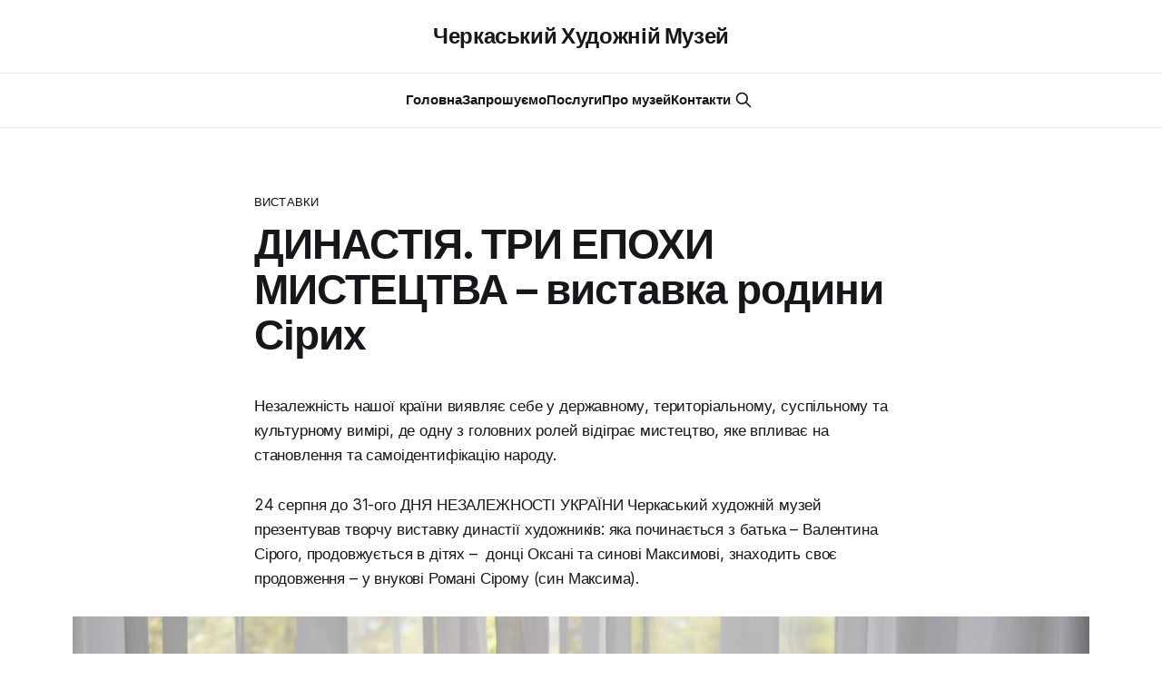

--- FILE ---
content_type: text/html; charset=utf-8
request_url: https://muzey.ck.ua/dinastiia-tri-iepokhi-mistietstvarodina-sirikh-valientin-oksana-maksim-roman/
body_size: 8336
content:
<!DOCTYPE html>
<html lang="uk">
<head>

    <title>ДИНАСТІЯ. ТРИ ЕПОХИ МИСТЕЦТВА – виставка родини Сірих</title>
    <meta charset="utf-8">
    <meta name="viewport" content="width=device-width, initial-scale=1.0">
    
    <link rel="preload" as="style" href="/assets/built/screen.css?v=f1744e1eb7">
    <link rel="preload" as="script" href="/assets/built/source.js?v=f1744e1eb7">

    <link rel="stylesheet" type="text/css" href="/assets/built/screen.css?v=f1744e1eb7">

    <style>
        :root {
            --background-color: #ffffff
        }
    </style>

    <script>
        /* The script for calculating the color contrast has been taken from
        https://gomakethings.com/dynamically-changing-the-text-color-based-on-background-color-contrast-with-vanilla-js/ */
        var accentColor = getComputedStyle(document.documentElement).getPropertyValue('--background-color');
        accentColor = accentColor.trim().slice(1);

        if (accentColor.length === 3) {
            accentColor = accentColor[0] + accentColor[0] + accentColor[1] + accentColor[1] + accentColor[2] + accentColor[2];
        }

        var r = parseInt(accentColor.substr(0, 2), 16);
        var g = parseInt(accentColor.substr(2, 2), 16);
        var b = parseInt(accentColor.substr(4, 2), 16);
        var yiq = ((r * 299) + (g * 587) + (b * 114)) / 1000;
        var textColor = (yiq >= 128) ? 'dark' : 'light';

        document.documentElement.className = `has-${textColor}-text`;
    </script>

    <link rel="canonical" href="https://muzey.ck.ua/dinastiia-tri-iepokhi-mistietstvarodina-sirikh-valientin-oksana-maksim-roman/">
    <meta name="referrer" content="no-referrer-when-downgrade">
    <link rel="amphtml" href="https://muzey.ck.ua/dinastiia-tri-iepokhi-mistietstvarodina-sirikh-valientin-oksana-maksim-roman/amp/">
    
    <meta property="og:site_name" content="Черкаський Художній Музей">
    <meta property="og:type" content="article">
    <meta property="og:title" content="ДИНАСТІЯ. ТРИ ЕПОХИ МИСТЕЦТВА – виставка родини Сірих">
    <meta property="og:description" content="Незалежність нашої країни виявляє себе у державному, територіальному, суспільному та культурному вимірі, де одну з головних ролей відіграє мистецтво, яке впливає на становлення та самоідентифікацію народу.

24 серпня до 31-ого ДНЯ НЕЗАЛЕЖНОСТІ УКРАЇНИ Черкаський художній музей презентував творчу виставку династії художників: яка починається з батька – Валентина Сірого, продовжується в дітях">
    <meta property="og:url" content="https://muzey.ck.ua/dinastiia-tri-iepokhi-mistietstvarodina-sirikh-valientin-oksana-maksim-roman/">
    <meta property="og:image" content="https://muzey.ck.ua/content/images/2022/08/DSC_0017-2.jpg">
    <meta property="article:published_time" content="2022-08-24T15:12:23.000Z">
    <meta property="article:modified_time" content="2022-08-24T15:12:23.000Z">
    <meta property="article:tag" content="Виставки">
    
    <meta property="article:publisher" content="https://www.facebook.com/cherkasy.art.museum/">
    <meta name="twitter:card" content="summary_large_image">
    <meta name="twitter:title" content="ДИНАСТІЯ. ТРИ ЕПОХИ МИСТЕЦТВА – виставка родини Сірих">
    <meta name="twitter:description" content="Незалежність нашої країни виявляє себе у державному, територіальному, суспільному та культурному вимірі, де одну з головних ролей відіграє мистецтво, яке впливає на становлення та самоідентифікацію народу.

24 серпня до 31-ого ДНЯ НЕЗАЛЕЖНОСТІ УКРАЇНИ Черкаський художній музей презентував творчу виставку династії художників: яка починається з батька – Валентина Сірого, продовжується в дітях">
    <meta name="twitter:url" content="https://muzey.ck.ua/dinastiia-tri-iepokhi-mistietstvarodina-sirikh-valientin-oksana-maksim-roman/">
    <meta name="twitter:image" content="https://muzey.ck.ua/content/images/2022/08/DSC_0017-2.jpg">
    <meta name="twitter:label1" content="Written by">
    <meta name="twitter:data1" content="muzey">
    <meta name="twitter:label2" content="Filed under">
    <meta name="twitter:data2" content="Виставки">
    <meta property="og:image:width" content="1200">
    <meta property="og:image:height" content="797">
    
    <script type="application/ld+json">
{
    "@context": "https://schema.org",
    "@type": "Article",
    "publisher": {
        "@type": "Organization",
        "name": "Черкаський Художній Музей",
        "url": "https://muzey.ck.ua/",
        "logo": {
            "@type": "ImageObject",
            "url": "https://muzey.ck.ua/favicon.ico",
            "width": 48,
            "height": 48
        }
    },
    "author": {
        "@type": "Person",
        "name": "muzey",
        "url": "https://muzey.ck.ua/author/muzey/",
        "sameAs": []
    },
    "headline": "ДИНАСТІЯ. ТРИ ЕПОХИ МИСТЕЦТВА – виставка родини Сірих",
    "url": "https://muzey.ck.ua/dinastiia-tri-iepokhi-mistietstvarodina-sirikh-valientin-oksana-maksim-roman/",
    "datePublished": "2022-08-24T15:12:23.000Z",
    "dateModified": "2022-08-24T15:12:23.000Z",
    "image": {
        "@type": "ImageObject",
        "url": "https://muzey.ck.ua/content/images/2022/08/DSC_0017-2.jpg",
        "width": 1200,
        "height": 797
    },
    "keywords": "Виставки",
    "description": "Незалежність нашої країни виявляє себе у державному, територіальному, суспільному та культурному вимірі, де одну з головних ролей відіграє мистецтво, яке впливає на становлення та самоідентифікацію народу.\n\n24 серпня до 31-ого ДНЯ НЕЗАЛЕЖНОСТІ УКРАЇНИ Черкаський художній музей презентував творчу виставку династії художників: яка починається з батька – Валентина Сірого, продовжується в дітях –  донці Оксані та синові Максимові, знаходить своє продовження – у внукові Романі Сірому (син Максима).\n\n",
    "mainEntityOfPage": "https://muzey.ck.ua/dinastiia-tri-iepokhi-mistietstvarodina-sirikh-valientin-oksana-maksim-roman/"
}
    </script>

    <meta name="generator" content="Ghost 5.86">
    <link rel="alternate" type="application/rss+xml" title="Черкаський Художній Музей" href="https://muzey.ck.ua/rss/">
    
    <script defer src="https://cdn.jsdelivr.net/ghost/sodo-search@~1.1/umd/sodo-search.min.js" data-key="9d457958088ecb74727324383c" data-styles="https://cdn.jsdelivr.net/ghost/sodo-search@~1.1/umd/main.css" data-sodo-search="https://muzey.ck.ua/" crossorigin="anonymous"></script>
    
    <link href="https://muzey.ck.ua/webmentions/receive/" rel="webmention">
    <script defer src="/public/cards.min.js?v=f1744e1eb7"></script><style>:root {--ghost-accent-color: #111111;}</style>
    <link rel="stylesheet" type="text/css" href="/public/cards.min.css?v=f1744e1eb7">
    <link rel="icon" type="image/x-icon" href="/content/images/favicon.png">

<style>
  .gh-footer-copyright, .gh-container-title, .gh-footer-logo, .gh-footer-menu, .gh-article-image {
    display: none;
  }
  .gh-footer-bar {
    margin-bottom: -100px;
    padding-block: 0px;
  }
</style>

<script>
  window.addEventListener("load", (event) => {
    let all = document.getElementsByClassName("gh-more is-title");
    let more = document.getElementsByClassName("gh-container-inner gh-inner");
    // console.log(all);
    // console.log(more);

    if (more) {
      more[0].childNodes[1].firstChild.data = "Дивіться ще";
    }

    if (all) {
     all[0].children[0].firstChild.data = "Всі пости";
    }

    // else if (more) {
      
      // more[0].children[0].firstChild.data = "Дивіться ще";
    // }
  });
// 
</script>

<!--<script async src="https://www.googletagmanager.com/gtag/js?id=G-RK06EJ20NV"></script>
<script>
  window.dataLayer = window.dataLayer || [];
  function gtag(){dataLayer.push(arguments);}
  gtag('js', new Date());

  gtag('config', 'G-RK06EJ20NV');
</script>
-->

</head>
<body class="post-template tag-exhibitions tag-hash-import-2024-06-25-12-40 has-sans-title has-sans-body">

<div class="gh-viewport">
    
    <header id="gh-navigation" class="gh-navigation is-stacked gh-outer">
    <div class="gh-navigation-inner gh-inner">

        <div class="gh-navigation-brand">
            <a class="gh-navigation-logo is-title" href="https://muzey.ck.ua">
                    Черкаський Художній Музей
            </a>
            <button class="gh-search gh-icon-button" aria-label="Search this site" data-ghost-search>
    <svg xmlns="http://www.w3.org/2000/svg" fill="none" viewBox="0 0 24 24" stroke="currentColor" stroke-width="2" width="20" height="20"><path stroke-linecap="round" stroke-linejoin="round" d="M21 21l-6-6m2-5a7 7 0 11-14 0 7 7 0 0114 0z"></path></svg></button>            <button class="gh-burger gh-icon-button" aria-label="Menu">
                <svg xmlns="http://www.w3.org/2000/svg" width="24" height="24" fill="currentColor" viewBox="0 0 256 256"><path d="M224,128a8,8,0,0,1-8,8H40a8,8,0,0,1,0-16H216A8,8,0,0,1,224,128ZM40,72H216a8,8,0,0,0,0-16H40a8,8,0,0,0,0,16ZM216,184H40a8,8,0,0,0,0,16H216a8,8,0,0,0,0-16Z"></path></svg>                <svg xmlns="http://www.w3.org/2000/svg" width="24" height="24" fill="currentColor" viewBox="0 0 256 256"><path d="M205.66,194.34a8,8,0,0,1-11.32,11.32L128,139.31,61.66,205.66a8,8,0,0,1-11.32-11.32L116.69,128,50.34,61.66A8,8,0,0,1,61.66,50.34L128,116.69l66.34-66.35a8,8,0,0,1,11.32,11.32L139.31,128Z"></path></svg>            </button>
        </div>

        <nav class="gh-navigation-menu">
            <ul class="nav">
    <li class="nav-golovna"><a href="https://muzey.ck.ua/">Головна</a></li>
    <li class="nav-zaproshuiemo"><a href="https://muzey.ck.ua/invites/">Запрошуємо</a></li>
    <li class="nav-poslughi"><a href="https://muzey.ck.ua/services/">Послуги</a></li>
    <li class="nav-pro-muziei"><a href="https://muzey.ck.ua/about/">Про музей</a></li>
    <li class="nav-kontakti"><a href="https://muzey.ck.ua/contact/">Контакти</a></li>
</ul>

                    <button class="gh-search gh-icon-button" aria-label="Search this site" data-ghost-search>
    <svg xmlns="http://www.w3.org/2000/svg" fill="none" viewBox="0 0 24 24" stroke="currentColor" stroke-width="2" width="20" height="20"><path stroke-linecap="round" stroke-linejoin="round" d="M21 21l-6-6m2-5a7 7 0 11-14 0 7 7 0 0114 0z"></path></svg></button>        </nav>

        <div class="gh-navigation-actions">
        </div>

    </div>
</header>

    

<main class="gh-main">

    <article class="gh-article post tag-exhibitions tag-hash-import-2024-06-25-12-40">

        <header class="gh-article-header gh-canvas">

                <a class="gh-article-tag" href="https://muzey.ck.ua/tag/exhibitions/">Виставки</a>
            <h1 class="gh-article-title is-title">ДИНАСТІЯ. ТРИ ЕПОХИ МИСТЕЦТВА – виставка родини Сірих</h1>


                <figure class="gh-article-image">
        <img
            srcset="/content/images/size/w320/2022/08/DSC_0017-2.jpg 320w,
                    /content/images/size/w600/2022/08/DSC_0017-2.jpg 600w,
                    /content/images/size/w960/2022/08/DSC_0017-2.jpg 960w,
                    /content/images/size/w1200/2022/08/DSC_0017-2.jpg 1200w,
                    /content/images/size/w2000/2022/08/DSC_0017-2.jpg 2000w"
            src="/content/images/size/w1200/2022/08/DSC_0017-2.jpg"
            alt="ДИНАСТІЯ. ТРИ ЕПОХИ МИСТЕЦТВА – виставка родини Сірих"
        >
    </figure>

        </header>

        <section class="gh-content gh-canvas is-body">
            <p>Незалежність нашої країни виявляє себе у державному, територіальному, суспільному та культурному вимірі, де одну з головних ролей відіграє мистецтво, яке впливає на становлення та самоідентифікацію народу.</p><p>24 серпня до 31-ого ДНЯ НЕЗАЛЕЖНОСТІ УКРАЇНИ Черкаський художній музей презентував творчу виставку династії художників: яка починається з батька – Валентина Сірого, продовжується в дітях –  донці Оксані та синові Максимові, знаходить своє продовження – у внукові Романі Сірому (син Максима).</p><figure class="kg-card kg-gallery-card kg-width-wide"><div class="kg-gallery-container"><div class="kg-gallery-row"><div class="kg-gallery-image"><img src="https://muzey.ck.ua/content/images/2022/08/DSC_0024.jpg" width="2000" height="1328" loading="lazy" alt srcset="https://muzey.ck.ua/content/images/size/w600/2022/08/DSC_0024.jpg 600w, https://muzey.ck.ua/content/images/size/w1000/2022/08/DSC_0024.jpg 1000w, https://muzey.ck.ua/content/images/size/w1600/2022/08/DSC_0024.jpg 1600w, https://muzey.ck.ua/content/images/size/w2400/2022/08/DSC_0024.jpg 2400w" sizes="(min-width: 1200px) 1200px"></div></div></div></figure><p><strong>Валентин Сірий (1937-2021 рр.)</strong></p><p>Заслужений художник України. Народився 12 грудня 1937 р. в селі Золотоношка Черкаської області. У 1968 році закінчив Київський художній інститут. Художник від Бога, все життя працював на творчій ниві, дивував світ оригінальними творами в різних напрямках образотворчого мистецтва. Це і кераміка, і плакат, і живопис, скульптура, архітектура та монументальний розпис.</p><figure class="kg-card kg-gallery-card kg-width-wide"><div class="kg-gallery-container"><div class="kg-gallery-row"><div class="kg-gallery-image"><img src="https://muzey.ck.ua/content/images/2022/08/DSC_0017-1.jpg" width="2000" height="1329" loading="lazy" alt srcset="https://muzey.ck.ua/content/images/size/w600/2022/08/DSC_0017-1.jpg 600w, https://muzey.ck.ua/content/images/size/w1000/2022/08/DSC_0017-1.jpg 1000w, https://muzey.ck.ua/content/images/size/w1600/2022/08/DSC_0017-1.jpg 1600w, https://muzey.ck.ua/content/images/size/w2400/2022/08/DSC_0017-1.jpg 2400w" sizes="(min-width: 720px) 720px"></div><div class="kg-gallery-image"><img src="https://muzey.ck.ua/content/images/2022/08/DSC_0021-1.jpg" width="2000" height="1329" loading="lazy" alt srcset="https://muzey.ck.ua/content/images/size/w600/2022/08/DSC_0021-1.jpg 600w, https://muzey.ck.ua/content/images/size/w1000/2022/08/DSC_0021-1.jpg 1000w, https://muzey.ck.ua/content/images/size/w1600/2022/08/DSC_0021-1.jpg 1600w, https://muzey.ck.ua/content/images/size/w2400/2022/08/DSC_0021-1.jpg 2400w" sizes="(min-width: 720px) 720px"></div></div></div></figure><p>Виставки, як обласні, так і республіканські, говорять про потужний творчий потенціал майстра. Коли переглядаєш його робочі альбоми, дивуєшся плодовитості художника та довершеності його ідей – їх вже з альбому можна брати до виконання.</p><figure class="kg-card kg-gallery-card kg-width-wide"><div class="kg-gallery-container"><div class="kg-gallery-row"><div class="kg-gallery-image"><img src="https://muzey.ck.ua/content/images/2022/08/DSC_0042.jpg" width="2000" height="3012" loading="lazy" alt srcset="https://muzey.ck.ua/content/images/size/w600/2022/08/DSC_0042.jpg 600w, https://muzey.ck.ua/content/images/size/w1000/2022/08/DSC_0042.jpg 1000w, https://muzey.ck.ua/content/images/size/w1600/2022/08/DSC_0042.jpg 1600w, https://muzey.ck.ua/content/images/size/w2400/2022/08/DSC_0042.jpg 2400w" sizes="(min-width: 720px) 720px"></div><div class="kg-gallery-image"><img src="https://muzey.ck.ua/content/images/2022/08/DSC_0107.jpg" width="2000" height="3011" loading="lazy" alt srcset="https://muzey.ck.ua/content/images/size/w600/2022/08/DSC_0107.jpg 600w, https://muzey.ck.ua/content/images/size/w1000/2022/08/DSC_0107.jpg 1000w, https://muzey.ck.ua/content/images/size/w1600/2022/08/DSC_0107.jpg 1600w, https://muzey.ck.ua/content/images/size/w2400/2022/08/DSC_0107.jpg 2400w" sizes="(min-width: 720px) 720px"></div></div></div></figure><p>Валентин Сірий – це постійний пошук істини. А «копав» він глибоко і фундаментально, тому і виходять із-під його пензля чи олівця такі глибоко філософські твори, часом незбагненні для пересічної людини.Його роботи – це філософія, історія, безмірна любов до своєї землі та свого народу. Таким він і залишиться в нашій пам’яті – людина і митець з великої літери.</p><figure class="kg-card kg-gallery-card kg-width-wide"><div class="kg-gallery-container"><div class="kg-gallery-row"><div class="kg-gallery-image"><img src="https://muzey.ck.ua/content/images/2022/08/DSC_0080.jpg" width="2000" height="1328" loading="lazy" alt srcset="https://muzey.ck.ua/content/images/size/w600/2022/08/DSC_0080.jpg 600w, https://muzey.ck.ua/content/images/size/w1000/2022/08/DSC_0080.jpg 1000w, https://muzey.ck.ua/content/images/size/w1600/2022/08/DSC_0080.jpg 1600w, https://muzey.ck.ua/content/images/size/w2400/2022/08/DSC_0080.jpg 2400w" sizes="(min-width: 1200px) 1200px"></div></div></div></figure><p><strong>Оксана Сіра</strong> <strong>(1966 р.н.)</strong> – талановита й самобутня творча особистість. Вона належить до тих митців, чия молодість виявляється у невтомній працездатності, а зрілість – у власному погляді на життя.</p><figure class="kg-card kg-gallery-card kg-width-wide"><div class="kg-gallery-container"><div class="kg-gallery-row"><div class="kg-gallery-image"><img src="https://muzey.ck.ua/content/images/2022/08/DSC_0031.jpg" width="2000" height="1329" loading="lazy" alt srcset="https://muzey.ck.ua/content/images/size/w600/2022/08/DSC_0031.jpg 600w, https://muzey.ck.ua/content/images/size/w1000/2022/08/DSC_0031.jpg 1000w, https://muzey.ck.ua/content/images/size/w1600/2022/08/DSC_0031.jpg 1600w, https://muzey.ck.ua/content/images/size/w2400/2022/08/DSC_0031.jpg 2400w" sizes="(min-width: 720px) 720px"></div><div class="kg-gallery-image"><img src="https://muzey.ck.ua/content/images/2022/08/DSC_0057.jpg" width="2000" height="1329" loading="lazy" alt srcset="https://muzey.ck.ua/content/images/size/w600/2022/08/DSC_0057.jpg 600w, https://muzey.ck.ua/content/images/size/w1000/2022/08/DSC_0057.jpg 1000w, https://muzey.ck.ua/content/images/size/w1600/2022/08/DSC_0057.jpg 1600w, https://muzey.ck.ua/content/images/size/w2400/2022/08/DSC_0057.jpg 2400w" sizes="(min-width: 720px) 720px"></div><div class="kg-gallery-image"><img src="https://muzey.ck.ua/content/images/2022/08/IMG_20220201_122317.jpg" width="2000" height="2479" loading="lazy" alt srcset="https://muzey.ck.ua/content/images/size/w600/2022/08/IMG_20220201_122317.jpg 600w, https://muzey.ck.ua/content/images/size/w1000/2022/08/IMG_20220201_122317.jpg 1000w, https://muzey.ck.ua/content/images/size/w1600/2022/08/IMG_20220201_122317.jpg 1600w, https://muzey.ck.ua/content/images/size/w2400/2022/08/IMG_20220201_122317.jpg 2400w" sizes="(min-width: 720px) 720px"></div></div></div></figure><p>Віднайти коріння роду, припасти до джерел його філософії та естетичної свідомості – пріоритетні напрямки живопису Оксани Сірої. Модель живопису художниці світиться яскравою індивідуальністю з оригінальним акцентом. Потужний генетичний зв’язок зі своїм етносом сформував творчий стиль Оксани Сірої – стилізація, наближення до іконописного узагальнення. У її творах проявляється фольклорно-язичницька традиція, а інколи  навіть простежуються ознаки «монументалізації» художнього мислення. Українська ментальність – формула самобутності Оксани Сірої. Її творчість є виявом «фактору» генетичної природи традицій та інновацій.</p><figure class="kg-card kg-gallery-card kg-width-wide"><div class="kg-gallery-container"><div class="kg-gallery-row"><div class="kg-gallery-image"><img src="https://muzey.ck.ua/content/images/2022/08/DSC_0001-1.jpg" width="2000" height="1328" loading="lazy" alt srcset="https://muzey.ck.ua/content/images/size/w600/2022/08/DSC_0001-1.jpg 600w, https://muzey.ck.ua/content/images/size/w1000/2022/08/DSC_0001-1.jpg 1000w, https://muzey.ck.ua/content/images/size/w1600/2022/08/DSC_0001-1.jpg 1600w, https://muzey.ck.ua/content/images/size/w2400/2022/08/DSC_0001-1.jpg 2400w" sizes="(min-width: 1200px) 1200px"></div></div></div></figure><p><strong>Максим Сірий </strong><strong>(1970 р.н.)</strong>  – самобутній талановитий митець, який належить до непересічних особистостей сьогодення. Він є автором унікальних мозаїчних творів, що вважаються найбільш значущим і зрілим доробком творчості майстра. Вони виконані з черепків різних історичних епох нашої України.</p><p>Також з-під  пензля Максима Сірого акварельна майстерність злетіла до небесних висот. Його акварельні роботи прикрашають всеукраїнські вернісажі: офіси, музеї та оселі пересічних громадян.</p><figure class="kg-card kg-gallery-card kg-width-wide"><div class="kg-gallery-container"><div class="kg-gallery-row"><div class="kg-gallery-image"><img src="https://muzey.ck.ua/content/images/2022/08/DSC_0108.jpg" width="2000" height="2386" loading="lazy" alt srcset="https://muzey.ck.ua/content/images/size/w600/2022/08/DSC_0108.jpg 600w, https://muzey.ck.ua/content/images/size/w1000/2022/08/DSC_0108.jpg 1000w, https://muzey.ck.ua/content/images/size/w1600/2022/08/DSC_0108.jpg 1600w, https://muzey.ck.ua/content/images/size/w2400/2022/08/DSC_0108.jpg 2400w" sizes="(min-width: 720px) 720px"></div><div class="kg-gallery-image"><img src="https://muzey.ck.ua/content/images/2022/08/DSC_0110.jpg" width="2000" height="2289" loading="lazy" alt srcset="https://muzey.ck.ua/content/images/size/w600/2022/08/DSC_0110.jpg 600w, https://muzey.ck.ua/content/images/size/w1000/2022/08/DSC_0110.jpg 1000w, https://muzey.ck.ua/content/images/size/w1600/2022/08/DSC_0110.jpg 1600w, https://muzey.ck.ua/content/images/size/w2400/2022/08/DSC_0110.jpg 2400w" sizes="(min-width: 720px) 720px"></div><div class="kg-gallery-image"><img src="https://muzey.ck.ua/content/images/2022/08/DSC_0111.jpg" width="2000" height="2012" loading="lazy" alt srcset="https://muzey.ck.ua/content/images/size/w600/2022/08/DSC_0111.jpg 600w, https://muzey.ck.ua/content/images/size/w1000/2022/08/DSC_0111.jpg 1000w, https://muzey.ck.ua/content/images/size/w1600/2022/08/DSC_0111.jpg 1600w, https://muzey.ck.ua/content/images/size/w2400/2022/08/DSC_0111.jpg 2400w" sizes="(min-width: 720px) 720px"></div></div></div></figure><p>Творчий доробок митця складає значну кількість дизайну інтер’єрів, які можна охарактеризувати так: стильні, неперевершені, особливі. Характерними ознаками творчості митця є композиційна довершеність, національний колорит, поєднаний з індивідуальним баченням майстра.</p><figure class="kg-card kg-gallery-card kg-width-wide"><div class="kg-gallery-container"><div class="kg-gallery-row"><div class="kg-gallery-image"><img src="https://muzey.ck.ua/content/images/2022/08/DSC_0091.jpg" width="2000" height="1328" loading="lazy" alt srcset="https://muzey.ck.ua/content/images/size/w600/2022/08/DSC_0091.jpg 600w, https://muzey.ck.ua/content/images/size/w1000/2022/08/DSC_0091.jpg 1000w, https://muzey.ck.ua/content/images/size/w1600/2022/08/DSC_0091.jpg 1600w, https://muzey.ck.ua/content/images/size/w2400/2022/08/DSC_0091.jpg 2400w" sizes="(min-width: 1200px) 1200px"></div></div></div></figure><figure class="kg-card kg-gallery-card kg-width-wide"><div class="kg-gallery-container"><div class="kg-gallery-row"><div class="kg-gallery-image"><img src="https://muzey.ck.ua/content/images/2022/08/DSC_0012.jpg" width="2000" height="1328" loading="lazy" alt srcset="https://muzey.ck.ua/content/images/size/w600/2022/08/DSC_0012.jpg 600w, https://muzey.ck.ua/content/images/size/w1000/2022/08/DSC_0012.jpg 1000w, https://muzey.ck.ua/content/images/size/w1600/2022/08/DSC_0012.jpg 1600w, https://muzey.ck.ua/content/images/size/w2400/2022/08/DSC_0012.jpg 2400w" sizes="(min-width: 720px) 720px"></div><div class="kg-gallery-image"><img src="https://muzey.ck.ua/content/images/2022/08/DSC_0011.jpg" width="2000" height="1328" loading="lazy" alt srcset="https://muzey.ck.ua/content/images/size/w600/2022/08/DSC_0011.jpg 600w, https://muzey.ck.ua/content/images/size/w1000/2022/08/DSC_0011.jpg 1000w, https://muzey.ck.ua/content/images/size/w1600/2022/08/DSC_0011.jpg 1600w, https://muzey.ck.ua/content/images/size/w2400/2022/08/DSC_0011.jpg 2400w" sizes="(min-width: 720px) 720px"></div><div class="kg-gallery-image"><img src="https://muzey.ck.ua/content/images/2022/08/DSC_0016.jpg" width="2000" height="1328" loading="lazy" alt srcset="https://muzey.ck.ua/content/images/size/w600/2022/08/DSC_0016.jpg 600w, https://muzey.ck.ua/content/images/size/w1000/2022/08/DSC_0016.jpg 1000w, https://muzey.ck.ua/content/images/size/w1600/2022/08/DSC_0016.jpg 1600w, https://muzey.ck.ua/content/images/size/w2400/2022/08/DSC_0016.jpg 2400w" sizes="(min-width: 720px) 720px"></div></div></div></figure><p><strong>Роман Сірий (1997 р.н.)</strong> – молодий дизайнер, скульптор. Його творчість має цілісний характер і є уособленням продовження інтерпретації українських язичницьких мотивів. Зміна епохи зумовила інше бачення та розуміння світу, яке поєднується з внутрішнім переосмисленням буття. Художник володіє унікальним баченням світу. Його скульптурні візії є квінтесенцією мистецьких пошуків монументалізму Валентина Сірого (діда), іконічності Оксани Сірої (тітки), віртуозної народної елегантності Максима Сірого (батька), проявленої у знаковій сутності українського мистецтва.</p><figure class="kg-card kg-gallery-card kg-width-wide"><div class="kg-gallery-container"><div class="kg-gallery-row"><div class="kg-gallery-image"><img src="https://muzey.ck.ua/content/images/2022/08/DSC_0049.jpg" width="2000" height="1328" loading="lazy" alt srcset="https://muzey.ck.ua/content/images/size/w600/2022/08/DSC_0049.jpg 600w, https://muzey.ck.ua/content/images/size/w1000/2022/08/DSC_0049.jpg 1000w, https://muzey.ck.ua/content/images/size/w1600/2022/08/DSC_0049.jpg 1600w, https://muzey.ck.ua/content/images/size/w2400/2022/08/DSC_0049.jpg 2400w" sizes="(min-width: 720px) 720px"></div><div class="kg-gallery-image"><img src="https://muzey.ck.ua/content/images/2022/08/DSC_0079-1.jpg" width="2000" height="1329" loading="lazy" alt srcset="https://muzey.ck.ua/content/images/size/w600/2022/08/DSC_0079-1.jpg 600w, https://muzey.ck.ua/content/images/size/w1000/2022/08/DSC_0079-1.jpg 1000w, https://muzey.ck.ua/content/images/size/w1600/2022/08/DSC_0079-1.jpg 1600w, https://muzey.ck.ua/content/images/size/w2400/2022/08/DSC_0079-1.jpg 2400w" sizes="(min-width: 720px) 720px"></div><div class="kg-gallery-image"><img src="https://muzey.ck.ua/content/images/2022/08/DSC_0067.jpg" width="2000" height="1329" loading="lazy" alt srcset="https://muzey.ck.ua/content/images/size/w600/2022/08/DSC_0067.jpg 600w, https://muzey.ck.ua/content/images/size/w1000/2022/08/DSC_0067.jpg 1000w, https://muzey.ck.ua/content/images/size/w1600/2022/08/DSC_0067.jpg 1600w, https://muzey.ck.ua/content/images/size/w2400/2022/08/DSC_0067.jpg 2400w" sizes="(min-width: 720px) 720px"></div></div><div class="kg-gallery-row"><div class="kg-gallery-image"><img src="https://muzey.ck.ua/content/images/2022/08/DSC_0030.jpg" width="2000" height="1328" loading="lazy" alt srcset="https://muzey.ck.ua/content/images/size/w600/2022/08/DSC_0030.jpg 600w, https://muzey.ck.ua/content/images/size/w1000/2022/08/DSC_0030.jpg 1000w, https://muzey.ck.ua/content/images/size/w1600/2022/08/DSC_0030.jpg 1600w, https://muzey.ck.ua/content/images/size/w2400/2022/08/DSC_0030.jpg 2400w" sizes="(min-width: 720px) 720px"></div><div class="kg-gallery-image"><img src="https://muzey.ck.ua/content/images/2022/08/DSC_0035-1.jpg" width="2000" height="1329" loading="lazy" alt srcset="https://muzey.ck.ua/content/images/size/w600/2022/08/DSC_0035-1.jpg 600w, https://muzey.ck.ua/content/images/size/w1000/2022/08/DSC_0035-1.jpg 1000w, https://muzey.ck.ua/content/images/size/w1600/2022/08/DSC_0035-1.jpg 1600w, https://muzey.ck.ua/content/images/size/w2400/2022/08/DSC_0035-1.jpg 2400w" sizes="(min-width: 720px) 720px"></div><div class="kg-gallery-image"><img src="https://muzey.ck.ua/content/images/2022/08/DSC_0081.jpg" width="2000" height="1328" loading="lazy" alt srcset="https://muzey.ck.ua/content/images/size/w600/2022/08/DSC_0081.jpg 600w, https://muzey.ck.ua/content/images/size/w1000/2022/08/DSC_0081.jpg 1000w, https://muzey.ck.ua/content/images/size/w1600/2022/08/DSC_0081.jpg 1600w, https://muzey.ck.ua/content/images/size/w2400/2022/08/DSC_0081.jpg 2400w" sizes="(min-width: 720px) 720px"></div></div><div class="kg-gallery-row"><div class="kg-gallery-image"><img src="https://muzey.ck.ua/content/images/2022/08/DSC_0086.jpg" width="2000" height="3012" loading="lazy" alt srcset="https://muzey.ck.ua/content/images/size/w600/2022/08/DSC_0086.jpg 600w, https://muzey.ck.ua/content/images/size/w1000/2022/08/DSC_0086.jpg 1000w, https://muzey.ck.ua/content/images/size/w1600/2022/08/DSC_0086.jpg 1600w, https://muzey.ck.ua/content/images/size/w2400/2022/08/DSC_0086.jpg 2400w" sizes="(min-width: 720px) 720px"></div><div class="kg-gallery-image"><img src="https://muzey.ck.ua/content/images/2022/08/DSC_0045.jpg" width="2000" height="1328" loading="lazy" alt srcset="https://muzey.ck.ua/content/images/size/w600/2022/08/DSC_0045.jpg 600w, https://muzey.ck.ua/content/images/size/w1000/2022/08/DSC_0045.jpg 1000w, https://muzey.ck.ua/content/images/size/w1600/2022/08/DSC_0045.jpg 1600w, https://muzey.ck.ua/content/images/size/w2400/2022/08/DSC_0045.jpg 2400w" sizes="(min-width: 720px) 720px"></div><div class="kg-gallery-image"><img src="https://muzey.ck.ua/content/images/2022/08/DSC_0103.jpg" width="2000" height="1328" loading="lazy" alt srcset="https://muzey.ck.ua/content/images/size/w600/2022/08/DSC_0103.jpg 600w, https://muzey.ck.ua/content/images/size/w1000/2022/08/DSC_0103.jpg 1000w, https://muzey.ck.ua/content/images/size/w1600/2022/08/DSC_0103.jpg 1600w, https://muzey.ck.ua/content/images/size/w2400/2022/08/DSC_0103.jpg 2400w" sizes="(min-width: 720px) 720px"></div></div></div></figure><p>Виставка діє до 25 вересня 2022 року.</p>
        </section>

    </article>


</main>


            <section class="gh-container is-grid gh-outer">
                <div class="gh-container-inner gh-inner">
                    <h2 class="gh-container-title">Read more</h2>
                    <div class="gh-feed">
                            <article class="gh-card post no-image">
    <a class="gh-card-link" href="/obgruntuvania/">
            <figure class="gh-card-image">
                <img
                    srcset="/content/images/size/w160/format/webp/2026/01/IMG_0062.jpg 160w,
                            /content/images/size/w320/format/webp/2026/01/IMG_0062.jpg 320w,
                            /content/images/size/w600/format/webp/2026/01/IMG_0062.jpg 600w,
                            /content/images/size/w960/format/webp/2026/01/IMG_0062.jpg 960w,
                            /content/images/size/w1200/format/webp/2026/01/IMG_0062.jpg 1200w,
                            /content/images/size/w2000/format/webp/2026/01/IMG_0062.jpg 2000w"
                    sizes="320px"
                    src="/content/images/size/w600/2026/01/IMG_0062.jpg"
                    alt="Обґрунтуваня"
                    loading="lazy"
                >
            </figure>
        <div class="gh-card-wrapper">
            <h3 class="gh-card-title is-title">Обґрунтуваня</h3>
            <footer class="gh-card-meta">
<!--
             -->                    <time class="gh-card-date" datetime="2026-01-12">12 січ 2026 р.</time>
                <!--
         --></footer>
        </div>
    </a>
</article>                            <article class="gh-card post no-image">
    <a class="gh-card-link" href="/untitled-51/">
            <figure class="gh-card-image">
                <img
                    srcset="/content/images/size/w160/format/webp/2026/01/IMG_0052.jpg 160w,
                            /content/images/size/w320/format/webp/2026/01/IMG_0052.jpg 320w,
                            /content/images/size/w600/format/webp/2026/01/IMG_0052.jpg 600w,
                            /content/images/size/w960/format/webp/2026/01/IMG_0052.jpg 960w,
                            /content/images/size/w1200/format/webp/2026/01/IMG_0052.jpg 1200w,
                            /content/images/size/w2000/format/webp/2026/01/IMG_0052.jpg 2000w"
                    sizes="320px"
                    src="/content/images/size/w600/2026/01/IMG_0052.jpg"
                    alt="Обґрунтування"
                    loading="lazy"
                >
            </figure>
        <div class="gh-card-wrapper">
            <h3 class="gh-card-title is-title">Обґрунтування</h3>
            <footer class="gh-card-meta">
<!--
             -->                    <time class="gh-card-date" datetime="2026-01-12">12 січ 2026 р.</time>
                <!--
         --></footer>
        </div>
    </a>
</article>                            <article class="gh-card post no-image">
    <a class="gh-card-link" href="/vistavka-zasluzhienogho-khudozhnika-ukrayini-viktora-olieksienka-vzaiemodiia/">
            <figure class="gh-card-image">
                <img
                    srcset="/content/images/size/w160/format/webp/2026/01/IMG_2091.jpg 160w,
                            /content/images/size/w320/format/webp/2026/01/IMG_2091.jpg 320w,
                            /content/images/size/w600/format/webp/2026/01/IMG_2091.jpg 600w,
                            /content/images/size/w960/format/webp/2026/01/IMG_2091.jpg 960w,
                            /content/images/size/w1200/format/webp/2026/01/IMG_2091.jpg 1200w,
                            /content/images/size/w2000/format/webp/2026/01/IMG_2091.jpg 2000w"
                    sizes="320px"
                    src="/content/images/size/w600/2026/01/IMG_2091.jpg"
                    alt="Виставка заслуженого художника України Віктора Олексенка «Взаємодія»"
                    loading="lazy"
                >
            </figure>
        <div class="gh-card-wrapper">
            <h3 class="gh-card-title is-title">Виставка заслуженого художника України Віктора Олексенка «Взаємодія»</h3>
                    <p class="gh-card-excerpt is-body">Черкаський обласний художній музей презентує персональну виставку заслуженого художника України Віктора Олексенка «Взаємодія».

Його творчий шлях — це рідкісний приклад послідовного філософського поступу в українському мистецтві. Дана ретроспективна виставка охоплює понад пів століття художніх пошуків у царині графічної абстракції (від 70-х до 2020-х років).

Мистецтво В. Олексенка існує у просторі абсолютної</p>
            <footer class="gh-card-meta">
<!--
             -->                    <time class="gh-card-date" datetime="2026-01-09">9 січ 2026 р.</time>
                <!--
         --></footer>
        </div>
    </a>
</article>                            <article class="gh-card post no-image">
    <a class="gh-card-link" href="/sviatkovi-maistier-klasi-ta-kviesti-u-sichni/">
            <figure class="gh-card-image">
                <img
                    srcset="/content/images/size/w160/format/webp/2026/01/----------_------------------1---------2.jpg 160w,
                            /content/images/size/w320/format/webp/2026/01/----------_------------------1---------2.jpg 320w,
                            /content/images/size/w600/format/webp/2026/01/----------_------------------1---------2.jpg 600w,
                            /content/images/size/w960/format/webp/2026/01/----------_------------------1---------2.jpg 960w,
                            /content/images/size/w1200/format/webp/2026/01/----------_------------------1---------2.jpg 1200w,
                            /content/images/size/w2000/format/webp/2026/01/----------_------------------1---------2.jpg 2000w"
                    sizes="320px"
                    src="/content/images/size/w600/2026/01/----------_------------------1---------2.jpg"
                    alt="Святкові майстер-класи та квести у січні"
                    loading="lazy"
                >
            </figure>
        <div class="gh-card-wrapper">
            <h3 class="gh-card-title is-title">Святкові майстер-класи та квести у січні</h3>
                    <p class="gh-card-excerpt is-body">Продовжуємо святкову атмосферу в художньому музеї!

Новорічні дива не закінчуються разом із календарем — у січні ми продовжуємо заходи у святковій тематиці.

- Запис груп/класів на квести та майстер-класи триває з 01.01 по 31.01

- Також щовівторка та щочетверга о 14:00
запрошуємо всіх охочих долучитися до творчих</p>
            <footer class="gh-card-meta">
<!--
             -->                    <time class="gh-card-date" datetime="2026-01-02">2 січ 2026 р.</time>
                <!--
         --></footer>
        </div>
    </a>
</article>                    </div>
                </div>
            </section>

    
    <footer class="gh-footer gh-outer">
    <div class="gh-footer-inner gh-inner">

        <div class="gh-footer-bar">
            <span class="gh-footer-logo is-title">
                    Черкаський Художній Музей
            </span>
            <nav class="gh-footer-menu">
                
            </nav>
            <div class="gh-footer-copyright">
                Powered by <a href="https://ghost.org/" target="_blank" rel="noopener">Ghost</a>
            </div>
        </div>


    </div>
</footer>    
</div>

    <div class="pswp" tabindex="-1" role="dialog" aria-hidden="true">
    <div class="pswp__bg"></div>

    <div class="pswp__scroll-wrap">
        <div class="pswp__container">
            <div class="pswp__item"></div>
            <div class="pswp__item"></div>
            <div class="pswp__item"></div>
        </div>

        <div class="pswp__ui pswp__ui--hidden">
            <div class="pswp__top-bar">
                <div class="pswp__counter"></div>

                <button class="pswp__button pswp__button--close" title="Close (Esc)"></button>
                <button class="pswp__button pswp__button--share" title="Share"></button>
                <button class="pswp__button pswp__button--fs" title="Toggle fullscreen"></button>
                <button class="pswp__button pswp__button--zoom" title="Zoom in/out"></button>

                <div class="pswp__preloader">
                    <div class="pswp__preloader__icn">
                        <div class="pswp__preloader__cut">
                            <div class="pswp__preloader__donut"></div>
                        </div>
                    </div>
                </div>
            </div>

            <div class="pswp__share-modal pswp__share-modal--hidden pswp__single-tap">
                <div class="pswp__share-tooltip"></div>
            </div>

            <button class="pswp__button pswp__button--arrow--left" title="Previous (arrow left)"></button>
            <button class="pswp__button pswp__button--arrow--right" title="Next (arrow right)"></button>

            <div class="pswp__caption">
                <div class="pswp__caption__center"></div>
            </div>
        </div>
    </div>
</div>
<script src="/assets/built/source.js?v=f1744e1eb7"></script>



</body>
</html>
